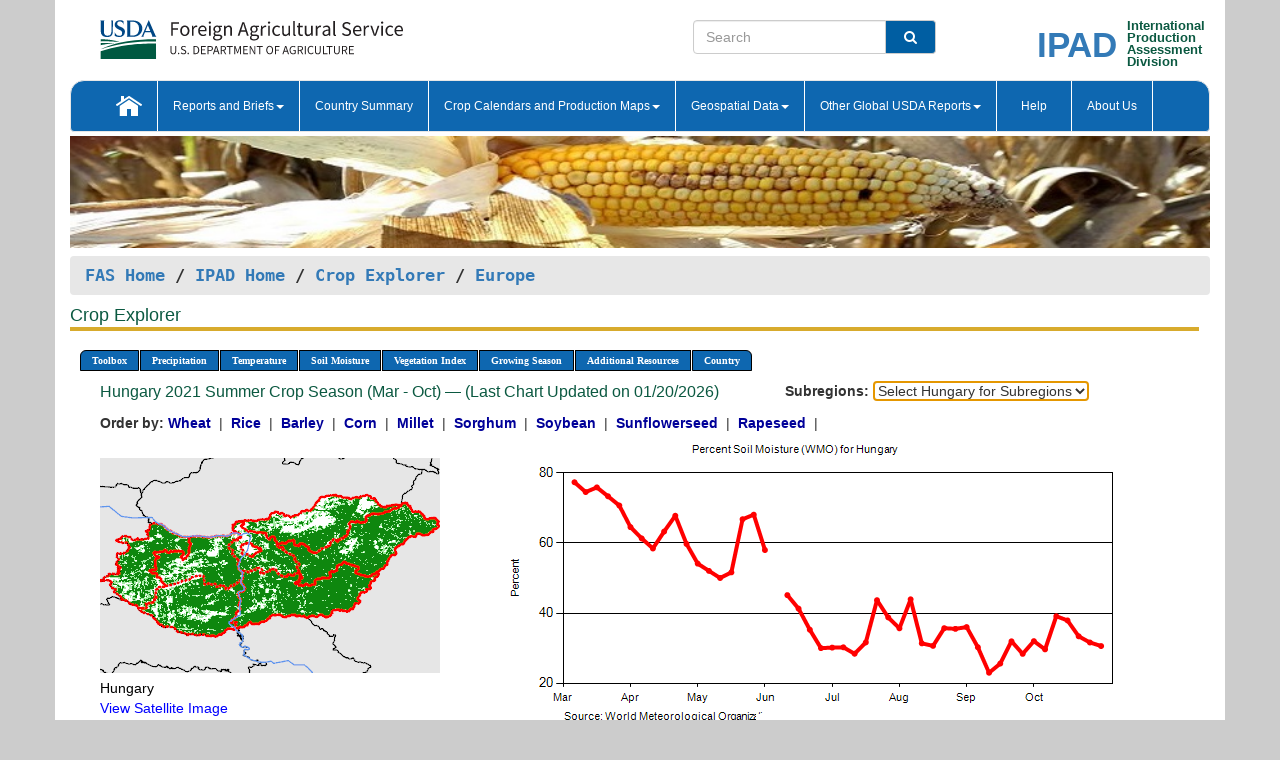

--- FILE ---
content_type: text/html; charset=utf-8
request_url: https://ipad.fas.usda.gov/cropexplorer/chart.aspx?regionid=europe&ftypeid=36&fattributeid=1&fctypeid=35&fcattributeid=32&cntryid=HUN&nationalGraph=True&startdate=3%2F1%2F2021&enddate=10%2F31%2F2021
body_size: 51407
content:

  
<!DOCTYPE html PUBLIC "-//W3C//DTD XHTML 1.0 Transitional//EN" "http://www.w3.org/TR/xhtml1/DTD/xhtml1-transitional.dtd">
<html xmlns="http://www.w3.org/1999/xhtml" xml:lang="en">
<head>
<title id="pageTitle">Crop Explorer - Europe</title>
<meta http-equiv="Content-Type" content="text/html; charset=iso-8859-1" />
<meta name="title" content="Crop Explorer for Major Crop Regions - United States Department of Agriculture" />
<meta name="keywords" content="Crop forecasting, crop production, crop yield, crop area, commodity, drought, precipitation, temperature, soil moisture, crop stage, crop model, percent soil moisture, surface moisture, subsurface moisture, corn, wheat, spring wheat, Satellite Radar Altimetry, Global Reservoir, Lake Elevation Database" />
<meta name="language" value="en"/>
<meta name="agency" value="USDA"/>
<meta name="format" value="text/html"/>
<meta http-equiv="X-UA-Compatible" content="IE=edge, ie9, chrome=1">

<!------------------------------ END COMMNET THESE LINES------------------------------------------>
<style type="text/css">
#nav, nav ul {margin: 0; padding: 0; list-style: none;}
#nav a {display:block; width:auto; border: 1px solid black; text-decoration:none; background:#828494; color:#fff; font: bold 10px Verdana;}
#nav a:hover{background: #888; color: #fff;}
#nav li {float: left; position: relative; list-style: none; background-color: #c8c8c8;z-index:2;}
#nav li a {display: block; padding: 4px 11px; background: #828494; text-decoration: none; width: auto; color: #FFFFFF;}
#nav li a:hover {background: #828494; font: bold 10px Verdana; cursor: pointer;}
#nav li ul {margin:0; padding:0; position:absolute; left:0; display:none;}
#nav li ul li a {width:auto; padding:4px 10px; background:#FFF; color:black;}
#nav li ul li a:hover {background: #A52A2A;}
#nav li ul ul {left:9.9em; margin: -20px 0 0 10px;}
table tr td img {padding-left:2px;}
#nav li:hover > ul {display:block;}
.chartDisplay li {display:inline-block; }

.gsMenu li {display:inline-block; width:220px;}
.gsDate li {display:inline-block; width:250px;}
.ceMenu {width: auto;	border-right: 1px solid #fff; padding: 0; color: #fff;}
.ceMenuLeft {border-top-left-radius: 6px;border-right: 1px solid #fff;}
.ceMenuRight {border-top-right-radius: 6px;border-right: 1px solid #fff;}
</style>


<!----------- START ADD THIS SECTION FOR THE NEW TEMPLATE ---------------------------------------------->
	<link href="images/favicon.ico" rel="shortcut icon" type="image/vnd.microsoft.icon" />
	<link rel="stylesheet" href="stylesheets/bootstrap.min.css" />
	<link href="stylesheets/SiteCss.css" type="text/css" rel="stylesheet" media="all"/>
<!----------- END ADD THIS SECTION FOR THE NEW TEMPLATE ---------------------------------------------->

<script src="js/jquery.min.js" type="text/javascript"></script>
<script type="text/javascript" src="js/ce.js"></script>
<script type="text/javascript" src="js/google.js"></script>




<script type="text/javascript">
function _menu() {$(" #nav ul ").css({ display: "none" });$(" #nav li ").hover(function () { $(this).find('ul:first').css({ visibility: "visible", display: "none" }).show(10); }, function () { $(this).find('ul:first').css({ visibility: "hidden" }); });}$(document).ready(function () { _menu(); });
</script>

<script type="text/javascript">
    window.onload = function () {
        if (document.getElementById('o_subrgnid') != null) {
            document.getElementById('o_subrgnid').focus();
        }
    }; 
    function subrgnid_chgd(obj)
    {       
        var fvalue = obj.options[obj.selectedIndex].value;        
        if (fvalue != null && fvalue != "") {
            var section = document.getElementById("li_" + fvalue);
            if (section != null) {              
                section.scrollIntoView(false);
            }
            else {
                parent.location.href = fvalue;
            }
        }      
    } 
function doSearch(vsearch) {
	window.open('https://voyager.fas.usda.gov/voyager/navigo/search?sort=score%20desc&disp=D176678659AD&basemap=ESRI%20World%20Street%20Map&view=summary&sortdir=desc&place.op=within&q=' + vsearch, 'TextSearch');
}

</script>

</head>

<body dir="ltr" xml:lang="en" lang="en" style="background-color:#ccc;">

<div class="container" style="background-color:#fff;align:center;">
 <a id="top"></a>
		    <div class="row pageHeader">
            <div class="row">
                <div class="col-sm-6">
                     <div class="site-name__logo">
					 <em>
                                <a href="https://fas.usda.gov" target="_blank" title="FAS Home" aria-label="FAS Home" class="usa-logo__image">
                                </a>
                            </em>
                    </div>
			       </div>
					
		<div class="col-sm-6">
			<div class="col-sm-6">
                   	<form onsubmit="doSearch(this.vsearch.value); return false;">

						<div class="input-group">
							<input type="text" name="vsearch" class="form-control" placeholder="Search">
							 <span class="input-group-addon" style="background-color:#005ea2">
							 <button type="submit" class="btn-u" style="border:0;background:transparent;color:#fff;"><i class="fa fa-search"></i></button>
							 </span>
							</div>
							</form>
				    
			</div>
			<div class="col-sm-6">
                        <div style="margin-right:30px;">
						
						<div class="col-sm-9" style="padding-right:10px;">
							<a href="/ipad_home/Default.aspx" title="IPAD Home Page" alt="IPAD Home Page"><span class="site-name__logo_2" style="float:right;font-size:2.5em;padding-right:-15px;font-weight:bold;">IPAD</span></a>
						 </div>
						<div class="col-sm-3" style="padding:0">
							<a href="/Default.aspx" title="IPAD Home Page" alt=IPAD Home Page"><span class="site-name__main_2">International</span>
							<span class="site-name__main_2">Production </span>	
							<span class="site-name__main_2">Assessment </span>	
							<span class="site-name__main_2">Division</span></a>							
						 </div>						 
						</div>				
			</div>
				
			</div>

		</div>
	</div> <nav class="navbar navbar-default appMenu-bg">
            <div class="container-fluid">
                <div class="navbar-header">
                    <button type="button" class="navbar-toggle collapsed" data-bs-toggle="collapse" data-bs-target="#navbar" aria-controls="navbarText" aria-expanded="false" aria-label="Toggle navigation">
                    <span class="sr-only">Toggle navigation</span>
                    <span class="icon-bar"></span>
                    <span class="icon-bar"></span>
                    <span class="icon-bar"></span>
                    </button>
                </div>

<div id="navbar"class="collapse navbar-collapse">
                       <ul class="nav navbar-nav navbar-left appMenu" style="margin-bottom: 0">
                        <li class="nav-item"><a  href="/Default.aspx"><img src="/images/icon-home.png" /></a></li>
                        <li class="dropdown menuHover">
                            <a href="#" style="color:white">Reports and Briefs<b class="caret"></b></a>
                            <ul class="dropdown-menu" role="menu">
								<li class="menuHover"><a href="/search.aspx" title="Commodity Intelligence Reports (CIR)" alt="Commodity Intelligence Reports (CIR)">Commodity Intelligence Reports (CIR)</a></li>
								<li class="menuHover"><a href="https://www.fas.usda.gov/data/world-agricultural-production" target="_blank" title="World Agricultural Production (WAP) Circulars" alt="World Agricultural Production (WAP) Circulars">World Agricultural Production (WAP) Circulars</a></li>
							</ul>
						</li>
                        <li class="menuHover"><a style="color:white" href="/countrysummary/Default.aspx" title="Country Summary" alt="Country Summary">Country Summary</a></li>
                        <li class="dropdown menuHover">
                            <a href="#"  style="color:white">Crop Calendars and Production Maps<b class="caret"></b></a>
                             <ul class="dropdown-menu" role="menu">
									<li><a href="/ogamaps/cropcalendar.aspx"  title="Crop Calendars" alt="Crop Calendars">Crop Calendars</a></li>
									<li><a href="/ogamaps/cropproductionmaps.aspx"  title="Crop Production Map" alt="Crop Production Map">Crop Production Maps</a></li>
									<li><a href="/ogamaps/cropmapsandcalendars.aspx"  title="Monthly Crop Stage and Harvest Calendars" alt="Monthly Crop Stage and Harvest Calendars">Monthly Crop Stage and Harvest Calendars</a></li>								
									<li><a href="/ogamaps/Default.aspx" title="Monthly Production and Trade Maps" alt="Production and Trade Maps">Monthly Production and Trade Maps</a></li>			
							</ul>
                        </li>
                        <li class="dropdown menuHover">
                            <a href="#" style="color:white">Geospatial Data<b class="caret"></b></a>
                            <ul class="dropdown-menu" role="menu">
								<li><a href="/cropexplorer/Default.aspx" title="Crop Explorer">Crop Explorer</a></li>
                                <li><a href="/cropexplorer/cropview/Default.aspx" title="Commodity Explorer">Commodity Explorer</a></li>
							  	<li><a href="http://glam1.gsfc.nasa.gov" target="_blank" rel="noopener">Global Agricultural Monitoring (GLAM)</a></li>
								<li><a href="/cropexplorer/global_reservoir/Default.aspx" title="Global Reservoirs and Lakes Monitor (G-REALM)">Global Reservoirs and Lakes Monitor (G-REALM)</a></li>	
								<li><a href="https://geo.fas.usda.gov/GADAS/index.html" target="_blank" rel="noopener">Global Agricultural & Disaster Assesment System (GADAS)</a></li>
								<li><a href="/photo_gallery/pg_regions.aspx?regionid=eafrica" title="Geotag Photo Gallery">Geotag Photo Gallery</a></li>
								<li><a href="/monitormaps/CycloneMonitor" title="Tropical Cyclone Monitor Maps">Tropical Cyclone Monitor Maps</a></li>								
								<li><a href="/monitormaps/FloodMonitor" title="Automated Flooded Cropland Area Maps (AFCAM)">Automated Flooded Cropland Area Maps (AFCAM)</a></li>																			
                                <li><a href="https://gis.ipad.fas.usda.gov/WMOStationExplorer/" title="WMO Station Explorer" target="_blank" rel="noopener">WMO Station Explorer</a></li>
                                <li><a href="https://gis.ipad.fas.usda.gov/TropicalCycloneMonitor/"  title="Tropical Cyclone Monitor" target="_blank" rel="noopener">Tropical Cyclone Monitor</a></li>
                           </ul>
                        </li>
                         <li class="dropdown menuHover">
                            <a href="#" style="color:white">Other Global USDA Reports<b class="caret"></b></a>
                            <ul class="dropdown-menu" role="menu">
								<li><a href="https://www.usda.gov/oce/commodity/wasde/" target="_blank" rel="noopener" title="World Agricultural Supply and Demand Estimates" alt="World Agricultural Supply and Demand Estimates">World Agricultural Supply and Demand Estimates (WASDE)</a></li>			      
								<li><a href="https://www.usda.gov/oce/weather/pubs/Weekly/Wwcb/wwcb.pdf" title="USDA Weekly Weather and Crop Bulletin (NASS/WAOB)" alt="USDA Weekly Weather and Crop Bulletin (NASS/WAOB)">USDA Weekly Weather and Crop Bulletin (NASS/WAOB)</a>
								<li><a href="https://apps.fas.usda.gov/PSDOnline/app/index.html#/app/home" target="_blank" rel="noopener" title="PSD Online" alt="PSD Online">PSD Online</a> </li> 
								<li><a href="https://gain.fas.usda.gov/Pages/Default.aspx" target="_blank" rel="noopener" title="FAS Attache GAIN Reports" alt="FAS Attache GAIN Reports">FAS Attache GAIN Reports</a></li>	
								<li><a href="https://apps.fas.usda.gov/psdonline/app/index.html#/app/downloads?tabName=dataSets" target="_blank" rel="noopener" title="PSD Market and Trade Data" alt="PSD Market and Trade Data">PS&D Market and Trade Data</a></li>						
								
						</ul>
                        </li>
						<li class="menuHover"><a style="color:white" href="/cropexplorer/ce_help.aspx" title="Help" alt="Help">&nbsp; &nbsp;Help &nbsp;&nbsp; </a></li> 
                        <li class="menuHover"><a style="color:white" href="/cropexplorer/ce_contact.aspx" title="About Us" alt="About Us">About Us</a></li>
						  
					</ul>
                </div>
                <!--/.nav-collapse -->
            </div>
            <!--/.container-fluid -->
        </nav>  
			  
			<!-- ------- START Slider Image ------------------------------------------------------------------------------------->
			<div class="row">
			<div class="col-sm-12">
				<div class="ng-scope">        
						<a href="/photo_gallery/pg_details.aspx?regionid=eafrica&FileName=IMG_3014&PhotoTitle=Red%20Sorghum"><img src="images/data_analysis_header.jpg" alt="" name="FAS Data Analysis Header" id="banner-show" title="" style="width:100%" /></a>               
				</div>   
			</div>     
			</div>
			<!-- ------- END Slider Image ------------------------------------------------------------------------------------->
			<!--- ------------------------------------------- BREADCRUMB STARTS HERE ------------------------------------------>
			<!----------------------------------------------------------------------------------------------------------------->
			<div class="breadcrumb" style="margin-top:.5em;">
						<table id="breadCrumb">
						<tbody>
						<tr>
							<td width="45%" align="left">
							<a href="https://www.fas.usda.gov/">FAS Home</a> / 
							<a href="/Default.aspx">IPAD Home</a> / 
							<a href="Default.aspx">Crop Explorer</a> /
              <a href="imageview.aspx?regionid=europe" title="Most Recent Data">Europe</a> 
							</td>
							<td width="3%"></td>
						</tr>
					</tbody>
					</table>
			</div>
			<!------------------------------------------------- END BREADCRUMB --------------------------------------------------->
            <!----------------------------------------------- START CONTENT AREA------------------------------------------------>
	<div class="tab-pane active" id="tab1"  >	
        <h1 class="pane-title">Crop Explorer </h1>        
        <div class="container-fluid" >
			<div class="col-sm-12" style="margin-left:-20px;">
				<ul id="nav">
					<li class="ceMenuLeft"><a href="#" style="border-top-left-radius: 6px;background-color: #0e67b0;">Toolbox</a>
<ul>
<li><a href="Default.aspx" style="width:160px;">Home</a></li>
<li><a href="datasources.aspx" style="width:160px;">Data Sources</a></li>
<li><a href="imageview.aspx?regionid=europe" style="width:160px;">Most Recent Data</a></li>
</ul>
</li>

					<li class="ceMenu"><a href="#" style="background-color: #0e67b0;">Precipitation</a>
<ul>
<li><a href="chart.aspx?regionid=europe&nationalGraph=True&startdate=3%2f1%2f2021&enddate=10%2f31%2f2021&cntryid=HUN&fctypeid=60&fcattributeid=1" style="width:380px;">Moving Precipitation and Cumulative Precipitation (Pentad)</a></li>
<li><a href="chart.aspx?regionid=europe&nationalGraph=True&startdate=3%2f1%2f2021&enddate=10%2f31%2f2021&cntryid=HUN&fctypeid=75&fcattributeid=45" style="width:380px;">Consecutive Dry Days</a></li>
<li><a href="chart.aspx?regionid=europe&nationalGraph=True&startdate=3%2f1%2f2021&enddate=10%2f31%2f2021&cntryid=HUN&fctypeid=28&fcattributeid=1" style="width:380px;">Snow Depth and Snow Cover</a></li>
</ul>
</li>

					<li class="ceMenu"><a href="#" style="background-color: #0e67b0;">Temperature</a>
<ul>
<li><a href="chart.aspx?regionid=europe&nationalGraph=True&startdate=3%2f1%2f2021&enddate=10%2f31%2f2021&cntryid=HUN&fctypeid=24&fcattributeid=1" style="width:200px;">Average Temperature</a></li>
<li><a href="chart.aspx?regionid=europe&nationalGraph=True&startdate=3%2f1%2f2021&enddate=10%2f31%2f2021&cntryid=HUN&fctypeid=24&fcattributeid=5" style="width:200px;">Maximum Temperature</a></li>
<li><a href="chart.aspx?regionid=europe&nationalGraph=True&startdate=3%2f1%2f2021&enddate=10%2f31%2f2021&cntryid=HUN&fctypeid=24&fcattributeid=6" style="width:200px;">Minimum Temperature</a></li>
<li><a href="chart.aspx?regionid=europe&nationalGraph=True&startdate=3%2f1%2f2021&enddate=10%2f31%2f2021&cntryid=HUN&fctypeid=72&fcattributeid=2" style="width:200px;">Heat Damage and Stress</a></li>
</ul>
</li>

					<li class="ceMenu"><a href="#" style="background-color: #0e67b0;">Soil Moisture</a>
<ul>
<li><a href="chart.aspx?regionid=europe&nationalGraph=True&startdate=3%2f1%2f2021&enddate=10%2f31%2f2021&cntryid=HUN&fctypeid=19&fcattributeid=10" style="width:220px;">Soil Moisture (CPC Leaky Bucket)</a></li>
<li><a href="chart.aspx?regionid=europe&nationalGraph=True&startdate=3%2f1%2f2021&enddate=10%2f31%2f2021&cntryid=HUN&fctypeid=19&fcattributeid=9" style="width:220px;">Percent Soil Moisture</a></li>
<li><a href="chart.aspx?regionid=europe&nationalGraph=True&startdate=3%2f1%2f2021&enddate=10%2f31%2f2021&cntryid=HUN&fctypeid=19&fcattributeid=1" style="width:220px;">Surface Soil Moisture</a></li>
<li><a href="chart.aspx?regionid=europe&nationalGraph=True&startdate=3%2f1%2f2021&enddate=10%2f31%2f2021&cntryid=HUN&fctypeid=19&fcattributeid=7" style="width:220px;">Subsurface Soil Moisture</a></li>
</ul>
</li>

					<li class="ceMenu"><a href="#" style="background-color: #0e67b0;">Vegetation Index</a>
<ul>
<li><a href="chart.aspx?regionid=europe&nationalGraph=True&startdate=3%2f1%2f2021&enddate=10%2f31%2f2021&cntryid=HUN&fctypeid=47&fcattributeid=1" style="width:150px;">NDVI (MODIS-Terra)</a></li>
</ul>
</li>

					
					
					<li class="ceMenu"><a href="#" style="background-color: #0e67b0;">Growing Season</a>
<ul>
<li><a href="chart.aspx?regionid=europe&ftypeid=36&fattributeid=1&fctypeid=35&fcattributeid=32&startdate=9%2f1%2f2025&enddate=8%2f31%2f2026&cntryid=HUN&nationalGraph=True" style="width: 220px;">2025 Winter Crop Season (Sep - Aug)</a></li>
<li><a href="chart.aspx?regionid=europe&ftypeid=36&fattributeid=1&fctypeid=35&fcattributeid=32&startdate=3%2f1%2f2025&enddate=10%2f31%2f2025&cntryid=HUN&nationalGraph=True" style="width: 220px;">2025 Summer Crop Season (Mar - Oct)</a></li>
<li><a href="chart.aspx?regionid=europe&ftypeid=36&fattributeid=1&fctypeid=35&fcattributeid=32&startdate=9%2f1%2f2024&enddate=8%2f31%2f2025&cntryid=HUN&nationalGraph=True" style="width: 220px;">2024 Winter Crop Season (Sep - Aug)</a></li>
<li><a href="chart.aspx?regionid=europe&ftypeid=36&fattributeid=1&fctypeid=35&fcattributeid=32&startdate=3%2f1%2f2024&enddate=10%2f31%2f2024&cntryid=HUN&nationalGraph=True" style="width: 220px;">2024 Summer Crop Season (Mar - Oct)</a></li>
<li><a href="chart.aspx?regionid=europe&ftypeid=36&fattributeid=1&fctypeid=35&fcattributeid=32&startdate=9%2f1%2f2023&enddate=8%2f31%2f2024&cntryid=HUN&nationalGraph=True" style="width: 220px;">2023 Winter Crop Season (Sep - Aug)</a></li>
<li><a href="chart.aspx?regionid=europe&ftypeid=36&fattributeid=1&fctypeid=35&fcattributeid=32&startdate=3%2f1%2f2023&enddate=10%2f31%2f2023&cntryid=HUN&nationalGraph=True" style="width: 220px;">2023 Summer Crop Season (Mar - Oct)</a></li>
</ul>
</li>

					<li class="ceMenu"><a href="#" style="background-color: #0e67b0;">Additional Resources</a>
<ul>
<li><a href="util/new_get_psd_data.aspx?regionid=europe" style="width:130px;" onclick="window.open(this.href,this.target,&#39;channelmode =1,resizable=1,scrollbars=1,toolbar=no,menubar=no,location=no,status=yes&#39;);return false;">Area, Yield and Production</a></li>
<li><a href="pecad_stories.aspx?regionid=europe&ftype=prodbriefs" style="width:130px;" onclick="window.open(this.href,this.target,&#39;channelmode =1,resizable=1,scrollbars=1,toolbar=no,menubar=no,location=no,status=yes&#39;);return false;">WAP Production Briefs</a></li>
<li><a href="pecad_stories.aspx?regionid=europe&ftype=topstories" style="width:130px;" onclick="window.open(this.href,this.target,&#39;channelmode =1,resizable=1,scrollbars=1,toolbar=no,menubar=no,location=no,status=yes&#39;);return false;">Commodity Intelligence Reports</a></li>
<li><div><ul style="margin-left:-10px;margin-top:0px;"><li><a href="/countrysummary/default.aspx?id=AL" style="width:130px;" onclick="window.open(this.href,this.target,&#39;channelmode =1,resizable=1,scrollbars=1,toolbar=no,menubar=no,location=no,status=yes&#39;);return false;">Albania</a></li><li><a href="/countrysummary/default.aspx?id=E4" style="width:130px;" onclick="window.open(this.href,this.target,&#39;channelmode =1,resizable=1,scrollbars=1,toolbar=no,menubar=no,location=no,status=yes&#39;);return false;">European Union</a></li><li><a href="/countrysummary/default.aspx?id=BK" style="width:130px;" onclick="window.open(this.href,this.target,&#39;channelmode =1,resizable=1,scrollbars=1,toolbar=no,menubar=no,location=no,status=yes&#39;);return false;">Bosnia and Herzegovina</a></li><li><a href="/countrysummary/default.aspx?id=SZ" style="width:130px;" onclick="window.open(this.href,this.target,&#39;channelmode =1,resizable=1,scrollbars=1,toolbar=no,menubar=no,location=no,status=yes&#39;);return false;">Switzerland</a></li><li><a href="/countrysummary/default.aspx?id=UK" style="width:130px;" onclick="window.open(this.href,this.target,&#39;channelmode =1,resizable=1,scrollbars=1,toolbar=no,menubar=no,location=no,status=yes&#39;);return false;">United Kingdom</a></li><li><a href="/countrysummary/default.aspx?id=MK" style="width:130px;" onclick="window.open(this.href,this.target,&#39;channelmode =1,resizable=1,scrollbars=1,toolbar=no,menubar=no,location=no,status=yes&#39;);return false;">North Macedonia</a></li><li><a href="/countrysummary/default.aspx?id=MJ" style="width:130px;" onclick="window.open(this.href,this.target,&#39;channelmode =1,resizable=1,scrollbars=1,toolbar=no,menubar=no,location=no,status=yes&#39;);return false;">Montenegro</a></li><li><a href="/countrysummary/default.aspx?id=NO" style="width:130px;" onclick="window.open(this.href,this.target,&#39;channelmode =1,resizable=1,scrollbars=1,toolbar=no,menubar=no,location=no,status=yes&#39;);return false;">Norway</a></li><li><a href="/countrysummary/default.aspx?id=RB" style="width:130px;" onclick="window.open(this.href,this.target,&#39;channelmode =1,resizable=1,scrollbars=1,toolbar=no,menubar=no,location=no,status=yes&#39;);return false;">Serbia</a></li></ul></div><a style="width:130px;">Country Summary</a></li>
<li><a href="/photo_gallery/pg_regions.aspx?regionid=europe" style="width:130px;" onclick="window.open(this.href,this.target,&#39;channelmode =1,resizable=1,scrollbars=1,toolbar=no,menubar=no,location=no,status=yes&#39;);return false;">Geotag Photo Gallery</a></li><li><a href="/rssiws/al/europe_cropprod.aspx" style="width:130px;" onclick="window.open(this.href,this.target,&#39;channelmode =1,resizable=1,scrollbars=1,toolbar=no,menubar=no,location=no,status=yes&#39;);return false;">Crop Production Maps</a></li><li><a href="/rssiws/al/crop_calendar/europe.aspx" style="width:130px;" onclick="window.open(this.href,this.target,&#39;channelmode =1,resizable=1,scrollbars=1,toolbar=no,menubar=no,location=no,status=yes&#39;);return false;">Crop Calendar</a></li></ul>
</li>

					<li class="ceMenuRight"><a href="#" style="border-top-right-radius:6px; background-color: #0e67b0;">Country</a>
<ul>
<li><a href="chart.aspx?regionid=europe&ftypeid=36&fattributeid=1&fctypeid=35&fcattributeid=32&cntryid=ALB&nationalGraph=True&startdate=3/1/2021&enddate=10/31/2021" style="width:100px;">Albania</a><a href="chart.aspx?regionid=europe&ftypeid=36&fattributeid=1&fctypeid=35&fcattributeid=32&cntryid=AUT&nationalGraph=True&startdate=3/1/2021&enddate=10/31/2021" style="width:100px;">Austria</a><a href="chart.aspx?regionid=europe&ftypeid=36&fattributeid=1&fctypeid=35&fcattributeid=32&cntryid=BEL&nationalGraph=True&startdate=3/1/2021&enddate=10/31/2021" style="width:100px;">Belgium</a><a href="chart.aspx?regionid=europe&ftypeid=36&fattributeid=1&fctypeid=35&fcattributeid=32&cntryid=BIH&nationalGraph=True&startdate=3/1/2021&enddate=10/31/2021" style="width:100px;">Bosnia and Herzegovina</a><a href="chart.aspx?regionid=europe&ftypeid=36&fattributeid=1&fctypeid=35&fcattributeid=32&cntryid=BGR&nationalGraph=True&startdate=3/1/2021&enddate=10/31/2021" style="width:100px;">Bulgaria</a><a href="chart.aspx?regionid=europe&ftypeid=36&fattributeid=1&fctypeid=35&fcattributeid=32&cntryid=HRV&nationalGraph=True&startdate=3/1/2021&enddate=10/31/2021" style="width:100px;">Croatia</a><a href="chart.aspx?regionid=europe&ftypeid=36&fattributeid=1&fctypeid=35&fcattributeid=32&cntryid=CYP&nationalGraph=True&startdate=3/1/2021&enddate=10/31/2021" style="width:100px;">Cyprus</a><a href="chart.aspx?regionid=europe&ftypeid=36&fattributeid=1&fctypeid=35&fcattributeid=32&cntryid=CZE&nationalGraph=True&startdate=3/1/2021&enddate=10/31/2021" style="width:100px;">Czech Republic</a><a href="chart.aspx?regionid=europe&ftypeid=36&fattributeid=1&fctypeid=35&fcattributeid=32&cntryid=DNK&nationalGraph=True&startdate=3/1/2021&enddate=10/31/2021" style="width:100px;">Denmark</a><a href="chart.aspx?regionid=europe&ftypeid=36&fattributeid=1&fctypeid=35&fcattributeid=32&cntryid=EST&nationalGraph=True&startdate=3/1/2021&enddate=10/31/2021" style="width:100px;">Estonia</a><a href="chart.aspx?regionid=europe&ftypeid=36&fattributeid=1&fctypeid=35&fcattributeid=32&cntryid=FIN&nationalGraph=True&startdate=3/1/2021&enddate=10/31/2021" style="width:100px;">Finland</a><a href="chart.aspx?regionid=europe&ftypeid=36&fattributeid=1&fctypeid=35&fcattributeid=32&cntryid=FRA&nationalGraph=True&startdate=3/1/2021&enddate=10/31/2021" style="width:100px;">France</a><a href="chart.aspx?regionid=europe&ftypeid=36&fattributeid=1&fctypeid=35&fcattributeid=32&cntryid=DEU&nationalGraph=True&startdate=3/1/2021&enddate=10/31/2021" style="width:100px;">Germany</a><a href="chart.aspx?regionid=europe&ftypeid=36&fattributeid=1&fctypeid=35&fcattributeid=32&cntryid=GRC&nationalGraph=True&startdate=3/1/2021&enddate=10/31/2021" style="width:100px;">Greece</a><a href="chart.aspx?regionid=europe&ftypeid=36&fattributeid=1&fctypeid=35&fcattributeid=32&cntryid=HUN&nationalGraph=True&startdate=3/1/2021&enddate=10/31/2021" style="width:100px;">Hungary</a><a href="chart.aspx?regionid=europe&ftypeid=36&fattributeid=1&fctypeid=35&fcattributeid=32&cntryid=IRL&nationalGraph=True&startdate=3/1/2021&enddate=10/31/2021" style="width:100px;">Ireland</a><a href="chart.aspx?regionid=europe&ftypeid=36&fattributeid=1&fctypeid=35&fcattributeid=32&cntryid=ITA&nationalGraph=True&startdate=3/1/2021&enddate=10/31/2021" style="width:100px;">Italy</a><a href="chart.aspx?regionid=europe&ftypeid=36&fattributeid=1&fctypeid=35&fcattributeid=32&cntryid=LVA&nationalGraph=True&startdate=3/1/2021&enddate=10/31/2021" style="width:100px;">Latvia</a><a href="chart.aspx?regionid=europe&ftypeid=36&fattributeid=1&fctypeid=35&fcattributeid=32&cntryid=LTU&nationalGraph=True&startdate=3/1/2021&enddate=10/31/2021" style="width:100px;">Lithuania</a><a href="chart.aspx?regionid=europe&ftypeid=36&fattributeid=1&fctypeid=35&fcattributeid=32&cntryid=LUX&nationalGraph=True&startdate=3/1/2021&enddate=10/31/2021" style="width:100px;">Luxembourg</a><a href="chart.aspx?regionid=europe&ftypeid=36&fattributeid=1&fctypeid=35&fcattributeid=32&cntryid=MNE&nationalGraph=True&startdate=3/1/2021&enddate=10/31/2021" style="width:100px;">Montenegro</a><a href="chart.aspx?regionid=europe&ftypeid=36&fattributeid=1&fctypeid=35&fcattributeid=32&cntryid=NLD&nationalGraph=True&startdate=3/1/2021&enddate=10/31/2021" style="width:100px;">Netherlands</a><a href="chart.aspx?regionid=europe&ftypeid=36&fattributeid=1&fctypeid=35&fcattributeid=32&cntryid=MKD&nationalGraph=False&startdate=3/1/2021&enddate=10/31/2021" style="width:100px;">North Macedonia</a><a href="chart.aspx?regionid=europe&ftypeid=36&fattributeid=1&fctypeid=35&fcattributeid=32&cntryid=NOR&nationalGraph=False&startdate=3/1/2021&enddate=10/31/2021" style="width:100px;">Norway</a><a href="chart.aspx?regionid=europe&ftypeid=36&fattributeid=1&fctypeid=35&fcattributeid=32&cntryid=POL&nationalGraph=True&startdate=3/1/2021&enddate=10/31/2021" style="width:100px;">Poland</a><a href="chart.aspx?regionid=europe&ftypeid=36&fattributeid=1&fctypeid=35&fcattributeid=32&cntryid=PRT&nationalGraph=True&startdate=3/1/2021&enddate=10/31/2021" style="width:100px;">Portugal</a><a href="chart.aspx?regionid=europe&ftypeid=36&fattributeid=1&fctypeid=35&fcattributeid=32&cntryid=ROU&nationalGraph=True&startdate=3/1/2021&enddate=10/31/2021" style="width:100px;">Romania</a><a href="chart.aspx?regionid=europe&ftypeid=36&fattributeid=1&fctypeid=35&fcattributeid=32&cntryid=SRB&nationalGraph=True&startdate=3/1/2021&enddate=10/31/2021" style="width:100px;">Serbia</a><a href="chart.aspx?regionid=europe&ftypeid=36&fattributeid=1&fctypeid=35&fcattributeid=32&cntryid=SVK&nationalGraph=True&startdate=3/1/2021&enddate=10/31/2021" style="width:100px;">Slovakia</a><a href="chart.aspx?regionid=europe&ftypeid=36&fattributeid=1&fctypeid=35&fcattributeid=32&cntryid=SVN&nationalGraph=True&startdate=3/1/2021&enddate=10/31/2021" style="width:100px;">Slovenia</a><a href="chart.aspx?regionid=europe&ftypeid=36&fattributeid=1&fctypeid=35&fcattributeid=32&cntryid=ESP&nationalGraph=True&startdate=3/1/2021&enddate=10/31/2021" style="width:100px;">Spain</a><a href="chart.aspx?regionid=europe&ftypeid=36&fattributeid=1&fctypeid=35&fcattributeid=32&cntryid=SWE&nationalGraph=True&startdate=3/1/2021&enddate=10/31/2021" style="width:100px;">Sweden</a><a href="chart.aspx?regionid=europe&ftypeid=36&fattributeid=1&fctypeid=35&fcattributeid=32&cntryid=CHE&nationalGraph=False&startdate=3/1/2021&enddate=10/31/2021" style="width:100px;">Switzerland</a><a href="chart.aspx?regionid=europe&ftypeid=36&fattributeid=1&fctypeid=35&fcattributeid=32&cntryid=GBR&nationalGraph=False&startdate=3/1/2021&enddate=10/31/2021" style="width:100px;">United Kingdom</a></li>
</ul>
</li>

				</ul>
			</div>		
			<div class="col-sm-12" >		
				<div class="col-md-12" style="margin-top:10px;margin-left:-30px;"><div class="col-md-8" style="font-size:16px; color:#0b5941;">Hungary&nbsp;2021 Summer Crop Season (Mar - Oct) &mdash; (Last Chart Updated on 01/20/2026)</div><div><strong>Subregions:</strong>&nbsp;<select name="o_subrgnid" id="o_subrgnid"  onchange="return subrgnid_chgd(this)">
<option value="">Select Hungary for Subregions</option>
<option value="subregion_chart.aspx?regionid=europe&ftypeid=36&fattributeid=1&fctypeid=35&fcattributeid=32&startdate=3%2f1%2f2021&enddate=10%2f31%2f2021&cntryid=HUN&nationalGraph=True&subrgnid=europe_hun000">Hungary</option>
</select>
</div><div class="col-md-12" style="margin-top:10px;"><strong>Order by:</strong>
<a class="crop" href="chart.aspx?regionid=europe&ftypeid=36&fattributeid=1&fctypeid=35&fcattributeid=32&cntryid=HUN&startdate=3%2f1%2f2021&enddate=10%2f31%2f2021&nationalGraph=True&cropid=0410000"><strong style="color: #000099;">Wheat </strong></a>&nbsp;|&nbsp;
<a class="crop" href="chart.aspx?regionid=europe&ftypeid=36&fattributeid=1&fctypeid=35&fcattributeid=32&cntryid=HUN&startdate=3%2f1%2f2021&enddate=10%2f31%2f2021&nationalGraph=True&cropid=0422110"><strong style="color: #000099;">Rice </strong></a>&nbsp;|&nbsp;
<a class="crop" href="chart.aspx?regionid=europe&ftypeid=36&fattributeid=1&fctypeid=35&fcattributeid=32&cntryid=HUN&startdate=3%2f1%2f2021&enddate=10%2f31%2f2021&nationalGraph=True&cropid=0430000"><strong style="color: #000099;">Barley </strong></a>&nbsp;|&nbsp;
<a class="crop" href="chart.aspx?regionid=europe&ftypeid=36&fattributeid=1&fctypeid=35&fcattributeid=32&cntryid=HUN&startdate=3%2f1%2f2021&enddate=10%2f31%2f2021&nationalGraph=True&cropid=0440000"><strong style="color: #000099;">Corn </strong></a>&nbsp;|&nbsp;
<a class="crop" href="chart.aspx?regionid=europe&ftypeid=36&fattributeid=1&fctypeid=35&fcattributeid=32&cntryid=HUN&startdate=3%2f1%2f2021&enddate=10%2f31%2f2021&nationalGraph=True&cropid=0459100"><strong style="color: #000099;">Millet </strong></a>&nbsp;|&nbsp;
<a class="crop" href="chart.aspx?regionid=europe&ftypeid=36&fattributeid=1&fctypeid=35&fcattributeid=32&cntryid=HUN&startdate=3%2f1%2f2021&enddate=10%2f31%2f2021&nationalGraph=True&cropid=0459200"><strong style="color: #000099;">Sorghum </strong></a>&nbsp;|&nbsp;
<a class="crop" href="chart.aspx?regionid=europe&ftypeid=36&fattributeid=1&fctypeid=35&fcattributeid=32&cntryid=HUN&startdate=3%2f1%2f2021&enddate=10%2f31%2f2021&nationalGraph=True&cropid=2222000"><strong style="color: #000099;">Soybean </strong></a>&nbsp;|&nbsp;
<a class="crop" href="chart.aspx?regionid=europe&ftypeid=36&fattributeid=1&fctypeid=35&fcattributeid=32&cntryid=HUN&startdate=3%2f1%2f2021&enddate=10%2f31%2f2021&nationalGraph=True&cropid=2224000"><strong style="color: #000099;">Sunflowerseed </strong></a>&nbsp;|&nbsp;
<a class="crop" href="chart.aspx?regionid=europe&ftypeid=36&fattributeid=1&fctypeid=35&fcattributeid=32&cntryid=HUN&startdate=3%2f1%2f2021&enddate=10%2f31%2f2021&nationalGraph=True&cropid=2226000"><strong style="color: #000099;">Rapeseed </strong></a>&nbsp;|&nbsp;
</div></div>
				<div style="margin-top:10px;"><div class="row"><div class="col-md-4" style="margin-top:25px;"><a href="javascript:open_map('','europe_hun000','45','45');" id="gisMap_europe_hun000"><img src="https://ipad.fas.usda.gov/rssiws/images/europe/insets/europe_hun000_gadm.png" alt="Hungary" border="0" /></a><div style="color: black;margin-top:5px;"><span class='BodyTextBlackBold'>Hungary</span><br /><a href="javascript:void(0);" style="color:blue; text-decoration:none;" class="BodyTextBlue" onclick="javascript:open_map(&#39;&#39;,&#39;europe_hun000&#39;,&#39;45&#39;,&#39;45&#39;);">View Satellite Image</a></div></div><div class="col-md-8" style="float:right;"><img id="ctl150" onclick="open_print_win(&#39;print_chart.aspx?regionid=europe&amp;subrgnid=europe_hun000&amp;startdate=3/1/2021&amp;enddate=10/31/2021&amp;fctypeid=35&amp;fcattributeid=32&amp;legendid=113&amp;cntryid=HUN&amp;stateid=&amp;cropid=&#39;);" src="/cropexplorer/ChartImg.axd?i=charts_1/chart_1_116.png&amp;g=e7028fd7105e467bbff33ba6bcc6598e" alt="" usemap="#ctl150ImageMap" style="height:315px;width:650px;border-width:0px;" />
<map name="ctl150ImageMap" id="ctl150ImageMap">

	<area shape="circle" coords="631,212,3" title="	
Date: Oct 31
Value: 30.62" alt="	
Date: Oct 31
Value: 30.62" />
	<area shape="circle" coords="619,209,3" title="	
Date: Oct 25
Value: 31.64" alt="	
Date: Oct 25
Value: 31.64" />
	<area shape="circle" coords="608,203,3" title="	
Date: Oct 20
Value: 33.4" alt="	
Date: Oct 20
Value: 33.4" />
	<area shape="circle" coords="597,187,3" title="	
Date: Oct 15
Value: 37.92" alt="	
Date: Oct 15
Value: 37.92" />
	<area shape="circle" coords="586,183,3" title="	
Date: Oct 10
Value: 39.13" alt="	
Date: Oct 10
Value: 39.13" />
	<area shape="circle" coords="575,216,3" title="	
Date: Oct 05
Value: 29.67" alt="	
Date: Oct 05
Value: 29.67" />
	<area shape="circle" coords="563,207,3" title="	
Date: Sep 30
Value: 32.03" alt="	
Date: Sep 30
Value: 32.03" />
	<area shape="circle" coords="552,220,3" title="	
Date: Sep 25
Value: 28.39" alt="	
Date: Sep 25
Value: 28.39" />
	<area shape="circle" coords="541,208,3" title="	
Date: Sep 20
Value: 31.98" alt="	
Date: Sep 20
Value: 31.98" />
	<area shape="circle" coords="530,230,3" title="	
Date: Sep 15
Value: 25.62" alt="	
Date: Sep 15
Value: 25.62" />
	<area shape="circle" coords="518,239,3" title="	
Date: Sep 10
Value: 23" alt="	
Date: Sep 10
Value: 23" />
	<area shape="circle" coords="507,214,3" title="	
Date: Sep 05
Value: 30.28" alt="	
Date: Sep 05
Value: 30.28" />
	<area shape="circle" coords="496,193,3" title="	
Date: Aug 31
Value: 36.03" alt="	
Date: Aug 31
Value: 36.03" />
	<area shape="circle" coords="485,195,3" title="	
Date: Aug 25
Value: 35.53" alt="	
Date: Aug 25
Value: 35.53" />
	<area shape="circle" coords="474,195,3" title="	
Date: Aug 20
Value: 35.71" alt="	
Date: Aug 20
Value: 35.71" />
	<area shape="circle" coords="462,212,3" title="	
Date: Aug 15
Value: 30.67" alt="	
Date: Aug 15
Value: 30.67" />
	<area shape="circle" coords="451,210,3" title="	
Date: Aug 10
Value: 31.39" alt="	
Date: Aug 10
Value: 31.39" />
	<area shape="circle" coords="440,166,3" title="	
Date: Aug 05
Value: 43.95" alt="	
Date: Aug 05
Value: 43.95" />
	<area shape="circle" coords="429,195,3" title="	
Date: Jul 31
Value: 35.68" alt="	
Date: Jul 31
Value: 35.68" />
	<area shape="circle" coords="418,184,3" title="	
Date: Jul 25
Value: 38.78" alt="	
Date: Jul 25
Value: 38.78" />
	<area shape="circle" coords="406,167,3" title="	
Date: Jul 20
Value: 43.71" alt="	
Date: Jul 20
Value: 43.71" />
	<area shape="circle" coords="395,209,3" title="	
Date: Jul 15
Value: 31.66" alt="	
Date: Jul 15
Value: 31.66" />
	<area shape="circle" coords="384,220,3" title="	
Date: Jul 10
Value: 28.42" alt="	
Date: Jul 10
Value: 28.42" />
	<area shape="circle" coords="373,214,3" title="	
Date: Jul 05
Value: 30.26" alt="	
Date: Jul 05
Value: 30.26" />
	<area shape="circle" coords="362,214,3" title="	
Date: Jun 30
Value: 30.17" alt="	
Date: Jun 30
Value: 30.17" />
	<area shape="circle" coords="350,214,3" title="	
Date: Jun 25
Value: 30.03" alt="	
Date: Jun 25
Value: 30.03" />
	<area shape="circle" coords="339,196,3" title="	
Date: Jun 20
Value: 35.29" alt="	
Date: Jun 20
Value: 35.29" />
	<area shape="circle" coords="328,175,3" title="	
Date: Jun 15
Value: 41.29" alt="	
Date: Jun 15
Value: 41.29" />
	<area shape="circle" coords="317,161,3" title="	
Date: Jun 10
Value: 45.14" alt="	
Date: Jun 10
Value: 45.14" />
	<area shape="circle" coords="294,116,3" title="	
Date: May 31
Value: 58" alt="	
Date: May 31
Value: 58" />
	<area shape="circle" coords="283,81,3" title="	
Date: May 25
Value: 68.09" alt="	
Date: May 25
Value: 68.09" />
	<area shape="circle" coords="272,86,3" title="	
Date: May 20
Value: 66.78" alt="	
Date: May 20
Value: 66.78" />
	<area shape="circle" coords="261,139,3" title="	
Date: May 15
Value: 51.63" alt="	
Date: May 15
Value: 51.63" />
	<area shape="circle" coords="250,144,3" title="	
Date: May 10
Value: 50.03" alt="	
Date: May 10
Value: 50.03" />
	<area shape="circle" coords="238,137,3" title="	
Date: May 05
Value: 52.06" alt="	
Date: May 05
Value: 52.06" />
	<area shape="circle" coords="227,130,3" title="	
Date: Apr 30
Value: 54.13" alt="	
Date: Apr 30
Value: 54.13" />
	<area shape="circle" coords="216,110,3" title="	
Date: Apr 25
Value: 59.74" alt="	
Date: Apr 25
Value: 59.74" />
	<area shape="circle" coords="205,82,3" title="	
Date: Apr 20
Value: 67.79" alt="	
Date: Apr 20
Value: 67.79" />
	<area shape="circle" coords="194,98,3" title="	
Date: Apr 15
Value: 63.28" alt="	
Date: Apr 15
Value: 63.28" />
	<area shape="circle" coords="182,115,3" title="	
Date: Apr 10
Value: 58.45" alt="	
Date: Apr 10
Value: 58.45" />
	<area shape="circle" coords="171,105,3" title="	
Date: Apr 05
Value: 61.32" alt="	
Date: Apr 05
Value: 61.32" />
	<area shape="circle" coords="160,93,3" title="	
Date: Mar 31
Value: 64.54" alt="	
Date: Mar 31
Value: 64.54" />
	<area shape="circle" coords="149,72,3" title="	
Date: Mar 25
Value: 70.71" alt="	
Date: Mar 25
Value: 70.71" />
	<area shape="circle" coords="137,63,3" title="	
Date: Mar 20
Value: 73.32" alt="	
Date: Mar 20
Value: 73.32" />
	<area shape="circle" coords="126,54,3" title="	
Date: Mar 15
Value: 75.87" alt="	
Date: Mar 15
Value: 75.87" />
	<area shape="circle" coords="115,58,3" title="	
Date: Mar 10
Value: 74.54" alt="	
Date: Mar 10
Value: 74.54" />
	<area shape="circle" coords="104,49,3" title="	
Date: Mar 05
Value: 77.34" alt="	
Date: Mar 05
Value: 77.34" />
	<area shape="poly" coords="625,205,631,206,631,218,625,217" title="	
Date: Oct 31
Value: 30.62" alt="	
Date: Oct 31
Value: 30.62" />
	<area shape="poly" coords="614,200,619,203,619,215,614,212,619,203,625,205,625,217,619,215" title="	
Date: Oct 25
Value: 31.64" alt="	
Date: Oct 25
Value: 31.64" />
	<area shape="poly" coords="597,195,602,203,614,203,609,195,608,197,614,200,614,212,608,209" title="	
Date: Oct 20
Value: 33.4" alt="	
Date: Oct 20
Value: 33.4" />
	<area shape="poly" coords="591,179,597,181,597,193,591,191,591,187,597,195,609,195,603,187" title="	
Date: Oct 15
Value: 37.92" alt="	
Date: Oct 15
Value: 37.92" />
	<area shape="poly" coords="574,199,580,183,592,183,586,199,586,177,591,179,591,191,586,189" title="	
Date: Oct 10
Value: 39.13" alt="	
Date: Oct 10
Value: 39.13" />
	<area shape="poly" coords="569,206,575,210,575,222,569,218,569,216,574,199,586,199,581,216" title="	
Date: Oct 05
Value: 29.67" alt="	
Date: Oct 05
Value: 29.67" />
	<area shape="poly" coords="552,214,557,207,569,207,564,214,563,201,569,206,569,218,563,213" title="	
Date: Sep 30
Value: 32.03" alt="	
Date: Sep 30
Value: 32.03" />
	<area shape="poly" coords="540,214,546,220,558,220,552,214,546,220,552,214,564,214,558,220" title="	
Date: Sep 25
Value: 28.39" alt="	
Date: Sep 25
Value: 28.39" />
	<area shape="poly" coords="529,219,535,208,547,208,541,219,535,208,540,214,552,214,547,208" title="	
Date: Sep 20
Value: 31.98" alt="	
Date: Sep 20
Value: 31.98" />
	<area shape="poly" coords="524,229,530,224,530,236,524,241,524,230,529,219,541,219,536,230" title="	
Date: Sep 15
Value: 25.62" alt="	
Date: Sep 15
Value: 25.62" />
	<area shape="poly" coords="507,226,512,239,524,239,519,226,518,233,524,229,524,241,518,245" title="	
Date: Sep 10
Value: 23" alt="	
Date: Sep 10
Value: 23" />
	<area shape="poly" coords="496,204,501,214,513,214,508,204,501,214,507,226,519,226,513,214" title="	
Date: Sep 05
Value: 30.28" alt="	
Date: Sep 05
Value: 30.28" />
	<area shape="poly" coords="490,188,496,187,496,199,490,200,490,193,496,204,508,204,502,193" title="	
Date: Aug 31
Value: 36.03" alt="	
Date: Aug 31
Value: 36.03" />
	<area shape="poly" coords="479,189,485,189,485,201,479,201,485,189,490,188,490,200,485,201" title="	
Date: Aug 25
Value: 35.53" alt="	
Date: Aug 25
Value: 35.53" />
	<area shape="poly" coords="462,203,468,195,480,195,474,203,474,189,479,189,479,201,474,201" title="	
Date: Aug 20
Value: 35.71" alt="	
Date: Aug 20
Value: 35.71" />
	<area shape="poly" coords="457,205,462,206,462,218,457,217,456,212,462,203,474,203,468,212" title="	
Date: Aug 15
Value: 30.67" alt="	
Date: Aug 15
Value: 30.67" />
	<area shape="poly" coords="440,188,445,210,457,210,452,188,451,204,457,205,457,217,451,216" title="	
Date: Aug 10
Value: 31.39" alt="	
Date: Aug 10
Value: 31.39" />
	<area shape="poly" coords="428,180,434,166,446,166,440,180,434,166,440,188,452,188,446,166" title="	
Date: Aug 05
Value: 43.95" alt="	
Date: Aug 05
Value: 43.95" />
	<area shape="poly" coords="423,183,429,189,429,201,423,195,423,195,428,180,440,180,435,195" title="	
Date: Jul 31
Value: 35.68" alt="	
Date: Jul 31
Value: 35.68" />
	<area shape="poly" coords="406,175,412,184,424,184,418,175,418,178,423,183,423,195,418,190" title="	
Date: Jul 25
Value: 38.78" alt="	
Date: Jul 25
Value: 38.78" />
	<area shape="poly" coords="395,188,400,167,412,167,407,188,400,167,406,175,418,175,412,167" title="	
Date: Jul 20
Value: 43.71" alt="	
Date: Jul 20
Value: 43.71" />
	<area shape="poly" coords="384,214,389,209,401,209,396,214,389,209,395,188,407,188,401,209" title="	
Date: Jul 15
Value: 31.66" alt="	
Date: Jul 15
Value: 31.66" />
	<area shape="poly" coords="378,211,384,214,384,226,378,223,378,220,384,214,396,214,390,220" title="	
Date: Jul 10
Value: 28.42" alt="	
Date: Jul 10
Value: 28.42" />
	<area shape="poly" coords="367,208,373,208,373,220,367,220,373,208,378,211,378,223,373,220" title="	
Date: Jul 05
Value: 30.26" alt="	
Date: Jul 05
Value: 30.26" />
	<area shape="poly" coords="356,208,362,208,362,220,356,220,362,208,367,208,367,220,362,220" title="	
Date: Jun 30
Value: 30.17" alt="	
Date: Jun 30
Value: 30.17" />
	<area shape="poly" coords="339,205,344,214,356,214,351,205,350,208,356,208,356,220,350,220" title="	
Date: Jun 25
Value: 30.03" alt="	
Date: Jun 25
Value: 30.03" />
	<area shape="poly" coords="328,186,333,196,345,196,340,186,333,196,339,205,351,205,345,196" title="	
Date: Jun 20
Value: 35.29" alt="	
Date: Jun 20
Value: 35.29" />
	<area shape="poly" coords="316,168,322,175,334,175,328,168,322,175,328,186,340,186,334,175" title="	
Date: Jun 15
Value: 41.29" alt="	
Date: Jun 15
Value: 41.29" />
	<area shape="poly" coords="283,99,288,116,300,116,295,99,288,116,294,128,306,128,300,116" title="	
Date: May 31
Value: 58" alt="	
Date: May 31
Value: 58" />
	<area shape="poly" coords="278,77,283,75,283,87,278,89,277,81,283,99,295,99,289,81" title="	
Date: May 25
Value: 68.09" alt="	
Date: May 25
Value: 68.09" />
	<area shape="poly" coords="260,112,266,86,278,86,272,112,272,80,278,77,278,89,272,92" title="	
Date: May 20
Value: 66.78" alt="	
Date: May 20
Value: 66.78" />
	<area shape="poly" coords="255,136,261,133,261,145,255,148,255,139,260,112,272,112,267,139" title="	
Date: May 15
Value: 51.63" alt="	
Date: May 15
Value: 51.63" />
	<area shape="poly" coords="244,135,250,138,250,150,244,147,250,138,255,136,255,148,250,150" title="	
Date: May 10
Value: 50.03" alt="	
Date: May 10
Value: 50.03" />
	<area shape="poly" coords="233,128,238,131,238,143,233,140,238,131,244,135,244,147,238,143" title="	
Date: May 05
Value: 52.06" alt="	
Date: May 05
Value: 52.06" />
	<area shape="poly" coords="216,120,221,130,233,130,228,120,227,124,233,128,233,140,227,136" title="	
Date: Apr 30
Value: 54.13" alt="	
Date: Apr 30
Value: 54.13" />
	<area shape="poly" coords="204,96,210,110,222,110,216,96,210,110,216,120,228,120,222,110" title="	
Date: Apr 25
Value: 59.74" alt="	
Date: Apr 25
Value: 59.74" />
	<area shape="poly" coords="193,90,199,82,211,82,205,90,199,82,204,96,216,96,211,82" title="	
Date: Apr 20
Value: 67.79" alt="	
Date: Apr 20
Value: 67.79" />
	<area shape="poly" coords="182,106,188,98,200,98,194,106,188,98,193,90,205,90,200,98" title="	
Date: Apr 15
Value: 63.28" alt="	
Date: Apr 15
Value: 63.28" />
	<area shape="poly" coords="177,104,182,109,182,121,177,116,176,115,182,106,194,106,188,115" title="	
Date: Apr 10
Value: 58.45" alt="	
Date: Apr 10
Value: 58.45" />
	<area shape="poly" coords="160,99,165,105,177,105,172,99,171,99,177,104,177,116,171,111" title="	
Date: Apr 05
Value: 61.32" alt="	
Date: Apr 05
Value: 61.32" />
	<area shape="poly" coords="148,83,154,93,166,93,160,83,154,93,160,99,172,99,166,93" title="	
Date: Mar 31
Value: 64.54" alt="	
Date: Mar 31
Value: 64.54" />
	<area shape="poly" coords="143,61,149,66,149,78,143,73,143,72,148,83,160,83,155,72" title="	
Date: Mar 25
Value: 70.71" alt="	
Date: Mar 25
Value: 70.71" />
	<area shape="poly" coords="132,52,137,57,137,69,132,64,137,57,143,61,143,73,137,69" title="	
Date: Mar 20
Value: 73.32" alt="	
Date: Mar 20
Value: 73.32" />
	<area shape="poly" coords="121,50,126,48,126,60,121,62,126,48,132,52,132,64,126,60" title="	
Date: Mar 15
Value: 75.87" alt="	
Date: Mar 15
Value: 75.87" />
	<area shape="poly" coords="109,47,115,52,115,64,109,59,115,52,121,50,121,62,115,64" title="	
Date: Mar 10
Value: 74.54" alt="	
Date: Mar 10
Value: 74.54" />
	<area shape="poly" coords="104,43,109,47,109,59,104,55" title="	
Date: Mar 05
Value: 77.34" alt="	
Date: Mar 05
Value: 77.34" />
</map></div><hr class="HRStyle1" style="Opacity:0;" id="li_europe_hun000" tabindex="0"></hr></div></div>
				
			</div>		
			<div class="col-sm-12" style="text-align:center;">		 
				<a href="#top" title="Top of Page">Top</a>
			</div>	
		</div>
	</div>
	<!-- --------------------------------------------- START FOOTER AREA------------------------------------------------>
	     
        <div  class="col-sm-12" style="padding:0;margin-top:1em;">
        <div class="row" id="footerContainer1">
		    
	<div class="col-sm-4">
			<h4 class="appMenuLink" style="margin-bottom: 0">Stay Connected &nbsp;
				<a href="https://www.facebook.com/USDA" target="_blank"><i class="fa fa-facebook" title="FAS on Facebook"></i></a>&nbsp;
				<a href="https://public.govdelivery.com/accounts/USDAFAS/subscriber/new" target="_blank"><i class="fa fa-envelope" title="Subscribe for Email Updates"></i></a>&nbsp;
				<a href="https://twitter.com/USDAForeignAg" target="_blank"><i class="fa fa-twitter" title="FAS on Twitter"></i></a>&nbsp;
				<a href="http://www.fas.usda.gov/feeds" target="_blank"><i class="fa fa-rss" title="RSS feeeds"></i> </a>&nbsp;
				<a href="http://www.youtube.com/usda" target="_blank"><i class="fa fa-youtube" title="FAS on Youtube"></i> </a>&nbsp;
				<a href="http://www.flickr.com/photos/usdagov" target="_blank"><i class="fa fa-flickr" title="FAS on Flickr"></i> </a>&nbsp;
			</h4>
		    </div>
		    <div class="col-sm-4">
			    <a href="https://twitter.com/USDAForeignAg" class="appMenuLink" target="_blank"> <h4>FAS on Twitter</h4></a>
		    </div>
		   
	<div class="col-sm-4">
			    <h4 style="margin-bottom: 0"><a href="https://public.govdelivery.com/accounts/USDAFAS/subscriber/new" class="appMenuLink" target="_blank">Get Email Updates</a></h4>
		    </div>
                </div>
                <div class="row" id="footerContainer2">
		   
			<div class="col-sm-10 col-sm-push-1">
					<ul class="menu footer-links" style="margin-bottom: 0">
						<li class="footerMenu2"><a href="http://www.fas.usda.gov/" target="_blank">FAS Home</a></li>
						<li class="footerMenu2"><a href="http://www.usda.gov/wps/portal/usda/usdahome" title="" class="menu-link" target="_blank">USDA.gov</a></li>
						<li class="footerMenu2"><a href="http://www.ers.usda.gov/" title="" class="menu-link" target="_blank">Economic Research Service</a></li>
						<li class="footerMenu2"><a href="http://www.usda.gov/oce/commodity/index.htm" class="menu-link" target="_blank">World Agricultural Outlook Board</a></li>
						<li class="footerMenu2"><a href="http://www.usda.gov/wps/portal/usda/usdahome?navid=PLAIN_WRITING" class="menu-link" target="_blank">Plain Writing</a></li>
						<li class="footerMenu2"><a href="http://www.fas.usda.gov/topics/exporting" title="" class="menu-link" target="_blank">Trade Links</a></li>
						<li class="footerMenu2"><a href="http://www.fas.usda.gov/freedom-information-act-foia" title="" class="menu-link" target="_blank">FOIA</a></li>
						<li class="footerMenu2"><a href="http://www.usda.gov/wps/portal/usda/usdahome?navtype=FT&amp;navid=ACCESSIBILITY_STATEM" title="" class="menu-link" target="_blank"><br>Accessibility Statement</a></li>
						<li class="footerMenu2"><a href="http://www.usda.gov/wps/portal/usda/usdahome?navtype=FT&amp;navid=PRIVACY_POLICY" title="" class="menu-link" target="_blank">Privacy Policy</a></li>
						<li class="footerMenu2"><a href="http://www.usda.gov/wps/portal/usda/usdahome?navtype=FT&amp;navid=NON_DISCRIMINATION" title="" class="menu-link" target="_blank">Non Discrimination Statement</a></li>
						<li class="footerMenu2"><a href="http://www.fas.usda.gov/information-quality" title="" class="menu-link" target="_blank">Information Quality</a></li>
						<li class="footerMenu2"><a href="https://www.usa.gov/" title="" class="menu-link" target="_blank">USA.gov</a></li>
						<li class="footerMenu2"><a href="https://www.whitehouse.gov/" title="" class="menu-link" target="_blank">White House</a></li>
				</ul>
		    </div>
          </div>
         
        </div>
	<!-- --------------------------------------------- END FOOTER AREA------------------------------------------------>
	
</div>

<script src="js/jquery-1.11.3.min.js"></script>
<script src="js/bootstrap.min.js"></script>
</body>
</html>